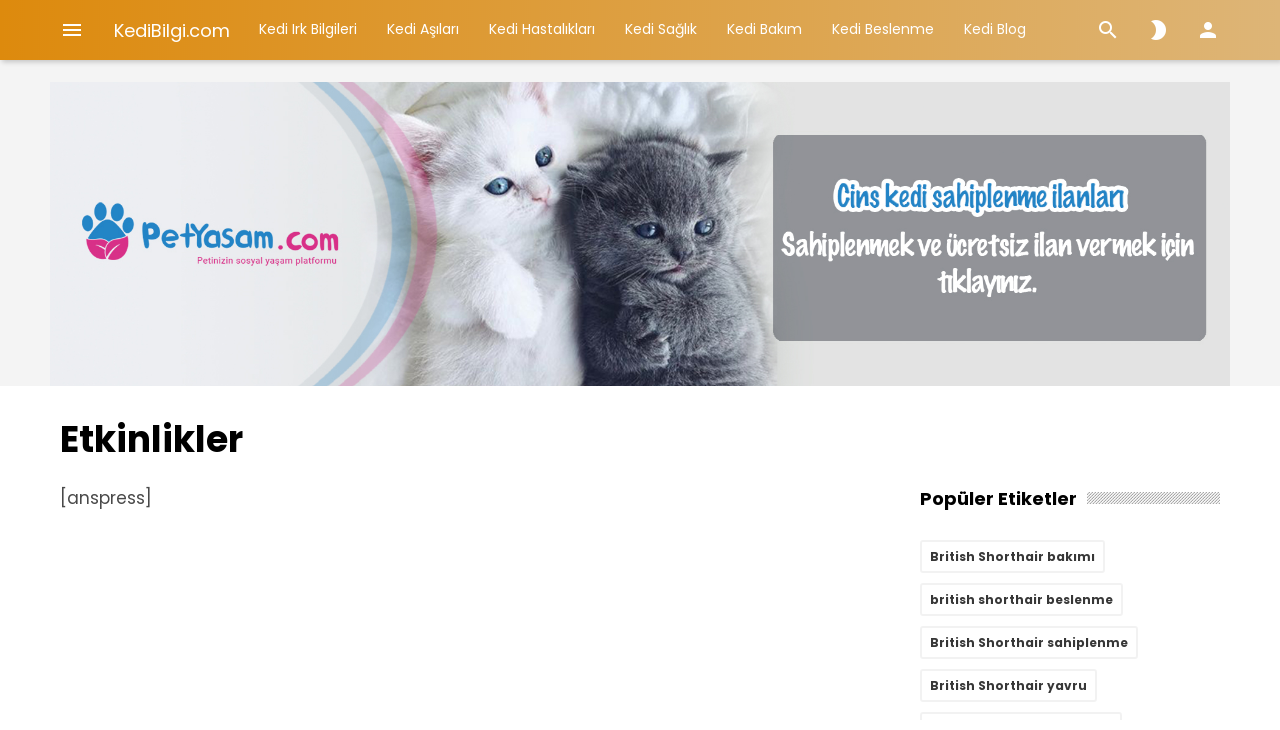

--- FILE ---
content_type: text/html; charset=UTF-8
request_url: https://kedibilgi.com/questions/activities/
body_size: 11740
content:
<!doctype html>
<html lang="tr" itemscope itemtype="http://schema.org/WebPage">
<head>
    <meta charset="UTF-8">
    <meta name="viewport" content="width=device-width, initial-scale=1">
    <link rel="profile" href="https://gmpg.org/xfn/11">

	<meta name='robots' content='index, follow, max-image-preview:large, max-snippet:-1, max-video-preview:-1' />

	<!-- This site is optimized with the Yoast SEO plugin v21.8.1 - https://yoast.com/wordpress/plugins/seo/ -->
	<title>Etkinlikler - KediBilgi.com</title>
	<link rel="canonical" href="https://kedibilgi.com/questions/activities/" />
	<meta property="og:locale" content="tr_TR" />
	<meta property="og:type" content="article" />
	<meta property="og:title" content="Etkinlikler - KediBilgi.com" />
	<meta property="og:description" content="[anspress]" />
	<meta property="og:url" content="https://kedibilgi.com/questions/activities/" />
	<meta property="og:site_name" content="KediBilgi.com" />
	<meta name="twitter:card" content="summary_large_image" />
	<script type="application/ld+json" class="yoast-schema-graph">{"@context":"https://schema.org","@graph":[{"@type":"WebPage","@id":"https://kedibilgi.com/questions/activities/","url":"https://kedibilgi.com/questions/activities/","name":"Etkinlikler - KediBilgi.com","isPartOf":{"@id":"https://kedibilgi.com/#website"},"datePublished":"2023-09-04T09:48:18+00:00","dateModified":"2023-09-04T09:48:18+00:00","breadcrumb":{"@id":"https://kedibilgi.com/questions/activities/#breadcrumb"},"inLanguage":"tr","potentialAction":[{"@type":"ReadAction","target":["https://kedibilgi.com/questions/activities/"]}]},{"@type":"BreadcrumbList","@id":"https://kedibilgi.com/questions/activities/#breadcrumb","itemListElement":[{"@type":"ListItem","position":1,"name":"Ana sayfa","item":"https://kedibilgi.com/"},{"@type":"ListItem","position":2,"name":"Sorular","item":"https://kedibilgi.com/questions/"},{"@type":"ListItem","position":3,"name":"Etkinlikler"}]},{"@type":"WebSite","@id":"https://kedibilgi.com/#website","url":"https://kedibilgi.com/","name":"KediBilgi.com","description":"Kediler Hakkında Her Şey!","potentialAction":[{"@type":"SearchAction","target":{"@type":"EntryPoint","urlTemplate":"https://kedibilgi.com/?s={search_term_string}"},"query-input":"required name=search_term_string"}],"inLanguage":"tr"}]}</script>
	<!-- / Yoast SEO plugin. -->


<link rel='dns-prefetch' href='//fonts.googleapis.com' />
<link rel="alternate" type="application/rss+xml" title="KediBilgi.com &raquo; beslemesi" href="https://kedibilgi.com/feed/" />
<link rel="alternate" type="application/rss+xml" title="KediBilgi.com &raquo; yorum beslemesi" href="https://kedibilgi.com/comments/feed/" />
<script type="text/javascript">
window._wpemojiSettings = {"baseUrl":"https:\/\/s.w.org\/images\/core\/emoji\/14.0.0\/72x72\/","ext":".png","svgUrl":"https:\/\/s.w.org\/images\/core\/emoji\/14.0.0\/svg\/","svgExt":".svg","source":{"concatemoji":"https:\/\/kedibilgi.com\/wp-includes\/js\/wp-emoji-release.min.js?ver=6.2.8"}};
/*! This file is auto-generated */
!function(e,a,t){var n,r,o,i=a.createElement("canvas"),p=i.getContext&&i.getContext("2d");function s(e,t){p.clearRect(0,0,i.width,i.height),p.fillText(e,0,0);e=i.toDataURL();return p.clearRect(0,0,i.width,i.height),p.fillText(t,0,0),e===i.toDataURL()}function c(e){var t=a.createElement("script");t.src=e,t.defer=t.type="text/javascript",a.getElementsByTagName("head")[0].appendChild(t)}for(o=Array("flag","emoji"),t.supports={everything:!0,everythingExceptFlag:!0},r=0;r<o.length;r++)t.supports[o[r]]=function(e){if(p&&p.fillText)switch(p.textBaseline="top",p.font="600 32px Arial",e){case"flag":return s("\ud83c\udff3\ufe0f\u200d\u26a7\ufe0f","\ud83c\udff3\ufe0f\u200b\u26a7\ufe0f")?!1:!s("\ud83c\uddfa\ud83c\uddf3","\ud83c\uddfa\u200b\ud83c\uddf3")&&!s("\ud83c\udff4\udb40\udc67\udb40\udc62\udb40\udc65\udb40\udc6e\udb40\udc67\udb40\udc7f","\ud83c\udff4\u200b\udb40\udc67\u200b\udb40\udc62\u200b\udb40\udc65\u200b\udb40\udc6e\u200b\udb40\udc67\u200b\udb40\udc7f");case"emoji":return!s("\ud83e\udef1\ud83c\udffb\u200d\ud83e\udef2\ud83c\udfff","\ud83e\udef1\ud83c\udffb\u200b\ud83e\udef2\ud83c\udfff")}return!1}(o[r]),t.supports.everything=t.supports.everything&&t.supports[o[r]],"flag"!==o[r]&&(t.supports.everythingExceptFlag=t.supports.everythingExceptFlag&&t.supports[o[r]]);t.supports.everythingExceptFlag=t.supports.everythingExceptFlag&&!t.supports.flag,t.DOMReady=!1,t.readyCallback=function(){t.DOMReady=!0},t.supports.everything||(n=function(){t.readyCallback()},a.addEventListener?(a.addEventListener("DOMContentLoaded",n,!1),e.addEventListener("load",n,!1)):(e.attachEvent("onload",n),a.attachEvent("onreadystatechange",function(){"complete"===a.readyState&&t.readyCallback()})),(e=t.source||{}).concatemoji?c(e.concatemoji):e.wpemoji&&e.twemoji&&(c(e.twemoji),c(e.wpemoji)))}(window,document,window._wpemojiSettings);
</script>
<style type="text/css">
img.wp-smiley,
img.emoji {
	display: inline !important;
	border: none !important;
	box-shadow: none !important;
	height: 1em !important;
	width: 1em !important;
	margin: 0 0.07em !important;
	vertical-align: -0.1em !important;
	background: none !important;
	padding: 0 !important;
}
</style>
	<link rel='stylesheet' id='wp-block-library-css' href='https://kedibilgi.com/wp-includes/css/dist/block-library/style.min.css?ver=6.2.8' type='text/css' media='all' />
<link rel='stylesheet' id='classic-theme-styles-css' href='https://kedibilgi.com/wp-includes/css/classic-themes.min.css?ver=6.2.8' type='text/css' media='all' />
<style id='global-styles-inline-css' type='text/css'>
body{--wp--preset--color--black: #000000;--wp--preset--color--cyan-bluish-gray: #abb8c3;--wp--preset--color--white: #ffffff;--wp--preset--color--pale-pink: #f78da7;--wp--preset--color--vivid-red: #cf2e2e;--wp--preset--color--luminous-vivid-orange: #ff6900;--wp--preset--color--luminous-vivid-amber: #fcb900;--wp--preset--color--light-green-cyan: #7bdcb5;--wp--preset--color--vivid-green-cyan: #00d084;--wp--preset--color--pale-cyan-blue: #8ed1fc;--wp--preset--color--vivid-cyan-blue: #0693e3;--wp--preset--color--vivid-purple: #9b51e0;--wp--preset--gradient--vivid-cyan-blue-to-vivid-purple: linear-gradient(135deg,rgba(6,147,227,1) 0%,rgb(155,81,224) 100%);--wp--preset--gradient--light-green-cyan-to-vivid-green-cyan: linear-gradient(135deg,rgb(122,220,180) 0%,rgb(0,208,130) 100%);--wp--preset--gradient--luminous-vivid-amber-to-luminous-vivid-orange: linear-gradient(135deg,rgba(252,185,0,1) 0%,rgba(255,105,0,1) 100%);--wp--preset--gradient--luminous-vivid-orange-to-vivid-red: linear-gradient(135deg,rgba(255,105,0,1) 0%,rgb(207,46,46) 100%);--wp--preset--gradient--very-light-gray-to-cyan-bluish-gray: linear-gradient(135deg,rgb(238,238,238) 0%,rgb(169,184,195) 100%);--wp--preset--gradient--cool-to-warm-spectrum: linear-gradient(135deg,rgb(74,234,220) 0%,rgb(151,120,209) 20%,rgb(207,42,186) 40%,rgb(238,44,130) 60%,rgb(251,105,98) 80%,rgb(254,248,76) 100%);--wp--preset--gradient--blush-light-purple: linear-gradient(135deg,rgb(255,206,236) 0%,rgb(152,150,240) 100%);--wp--preset--gradient--blush-bordeaux: linear-gradient(135deg,rgb(254,205,165) 0%,rgb(254,45,45) 50%,rgb(107,0,62) 100%);--wp--preset--gradient--luminous-dusk: linear-gradient(135deg,rgb(255,203,112) 0%,rgb(199,81,192) 50%,rgb(65,88,208) 100%);--wp--preset--gradient--pale-ocean: linear-gradient(135deg,rgb(255,245,203) 0%,rgb(182,227,212) 50%,rgb(51,167,181) 100%);--wp--preset--gradient--electric-grass: linear-gradient(135deg,rgb(202,248,128) 0%,rgb(113,206,126) 100%);--wp--preset--gradient--midnight: linear-gradient(135deg,rgb(2,3,129) 0%,rgb(40,116,252) 100%);--wp--preset--duotone--dark-grayscale: url('#wp-duotone-dark-grayscale');--wp--preset--duotone--grayscale: url('#wp-duotone-grayscale');--wp--preset--duotone--purple-yellow: url('#wp-duotone-purple-yellow');--wp--preset--duotone--blue-red: url('#wp-duotone-blue-red');--wp--preset--duotone--midnight: url('#wp-duotone-midnight');--wp--preset--duotone--magenta-yellow: url('#wp-duotone-magenta-yellow');--wp--preset--duotone--purple-green: url('#wp-duotone-purple-green');--wp--preset--duotone--blue-orange: url('#wp-duotone-blue-orange');--wp--preset--font-size--small: 13px;--wp--preset--font-size--medium: 20px;--wp--preset--font-size--large: 36px;--wp--preset--font-size--x-large: 42px;--wp--preset--spacing--20: 0.44rem;--wp--preset--spacing--30: 0.67rem;--wp--preset--spacing--40: 1rem;--wp--preset--spacing--50: 1.5rem;--wp--preset--spacing--60: 2.25rem;--wp--preset--spacing--70: 3.38rem;--wp--preset--spacing--80: 5.06rem;--wp--preset--shadow--natural: 6px 6px 9px rgba(0, 0, 0, 0.2);--wp--preset--shadow--deep: 12px 12px 50px rgba(0, 0, 0, 0.4);--wp--preset--shadow--sharp: 6px 6px 0px rgba(0, 0, 0, 0.2);--wp--preset--shadow--outlined: 6px 6px 0px -3px rgba(255, 255, 255, 1), 6px 6px rgba(0, 0, 0, 1);--wp--preset--shadow--crisp: 6px 6px 0px rgba(0, 0, 0, 1);}:where(.is-layout-flex){gap: 0.5em;}body .is-layout-flow > .alignleft{float: left;margin-inline-start: 0;margin-inline-end: 2em;}body .is-layout-flow > .alignright{float: right;margin-inline-start: 2em;margin-inline-end: 0;}body .is-layout-flow > .aligncenter{margin-left: auto !important;margin-right: auto !important;}body .is-layout-constrained > .alignleft{float: left;margin-inline-start: 0;margin-inline-end: 2em;}body .is-layout-constrained > .alignright{float: right;margin-inline-start: 2em;margin-inline-end: 0;}body .is-layout-constrained > .aligncenter{margin-left: auto !important;margin-right: auto !important;}body .is-layout-constrained > :where(:not(.alignleft):not(.alignright):not(.alignfull)){max-width: var(--wp--style--global--content-size);margin-left: auto !important;margin-right: auto !important;}body .is-layout-constrained > .alignwide{max-width: var(--wp--style--global--wide-size);}body .is-layout-flex{display: flex;}body .is-layout-flex{flex-wrap: wrap;align-items: center;}body .is-layout-flex > *{margin: 0;}:where(.wp-block-columns.is-layout-flex){gap: 2em;}.has-black-color{color: var(--wp--preset--color--black) !important;}.has-cyan-bluish-gray-color{color: var(--wp--preset--color--cyan-bluish-gray) !important;}.has-white-color{color: var(--wp--preset--color--white) !important;}.has-pale-pink-color{color: var(--wp--preset--color--pale-pink) !important;}.has-vivid-red-color{color: var(--wp--preset--color--vivid-red) !important;}.has-luminous-vivid-orange-color{color: var(--wp--preset--color--luminous-vivid-orange) !important;}.has-luminous-vivid-amber-color{color: var(--wp--preset--color--luminous-vivid-amber) !important;}.has-light-green-cyan-color{color: var(--wp--preset--color--light-green-cyan) !important;}.has-vivid-green-cyan-color{color: var(--wp--preset--color--vivid-green-cyan) !important;}.has-pale-cyan-blue-color{color: var(--wp--preset--color--pale-cyan-blue) !important;}.has-vivid-cyan-blue-color{color: var(--wp--preset--color--vivid-cyan-blue) !important;}.has-vivid-purple-color{color: var(--wp--preset--color--vivid-purple) !important;}.has-black-background-color{background-color: var(--wp--preset--color--black) !important;}.has-cyan-bluish-gray-background-color{background-color: var(--wp--preset--color--cyan-bluish-gray) !important;}.has-white-background-color{background-color: var(--wp--preset--color--white) !important;}.has-pale-pink-background-color{background-color: var(--wp--preset--color--pale-pink) !important;}.has-vivid-red-background-color{background-color: var(--wp--preset--color--vivid-red) !important;}.has-luminous-vivid-orange-background-color{background-color: var(--wp--preset--color--luminous-vivid-orange) !important;}.has-luminous-vivid-amber-background-color{background-color: var(--wp--preset--color--luminous-vivid-amber) !important;}.has-light-green-cyan-background-color{background-color: var(--wp--preset--color--light-green-cyan) !important;}.has-vivid-green-cyan-background-color{background-color: var(--wp--preset--color--vivid-green-cyan) !important;}.has-pale-cyan-blue-background-color{background-color: var(--wp--preset--color--pale-cyan-blue) !important;}.has-vivid-cyan-blue-background-color{background-color: var(--wp--preset--color--vivid-cyan-blue) !important;}.has-vivid-purple-background-color{background-color: var(--wp--preset--color--vivid-purple) !important;}.has-black-border-color{border-color: var(--wp--preset--color--black) !important;}.has-cyan-bluish-gray-border-color{border-color: var(--wp--preset--color--cyan-bluish-gray) !important;}.has-white-border-color{border-color: var(--wp--preset--color--white) !important;}.has-pale-pink-border-color{border-color: var(--wp--preset--color--pale-pink) !important;}.has-vivid-red-border-color{border-color: var(--wp--preset--color--vivid-red) !important;}.has-luminous-vivid-orange-border-color{border-color: var(--wp--preset--color--luminous-vivid-orange) !important;}.has-luminous-vivid-amber-border-color{border-color: var(--wp--preset--color--luminous-vivid-amber) !important;}.has-light-green-cyan-border-color{border-color: var(--wp--preset--color--light-green-cyan) !important;}.has-vivid-green-cyan-border-color{border-color: var(--wp--preset--color--vivid-green-cyan) !important;}.has-pale-cyan-blue-border-color{border-color: var(--wp--preset--color--pale-cyan-blue) !important;}.has-vivid-cyan-blue-border-color{border-color: var(--wp--preset--color--vivid-cyan-blue) !important;}.has-vivid-purple-border-color{border-color: var(--wp--preset--color--vivid-purple) !important;}.has-vivid-cyan-blue-to-vivid-purple-gradient-background{background: var(--wp--preset--gradient--vivid-cyan-blue-to-vivid-purple) !important;}.has-light-green-cyan-to-vivid-green-cyan-gradient-background{background: var(--wp--preset--gradient--light-green-cyan-to-vivid-green-cyan) !important;}.has-luminous-vivid-amber-to-luminous-vivid-orange-gradient-background{background: var(--wp--preset--gradient--luminous-vivid-amber-to-luminous-vivid-orange) !important;}.has-luminous-vivid-orange-to-vivid-red-gradient-background{background: var(--wp--preset--gradient--luminous-vivid-orange-to-vivid-red) !important;}.has-very-light-gray-to-cyan-bluish-gray-gradient-background{background: var(--wp--preset--gradient--very-light-gray-to-cyan-bluish-gray) !important;}.has-cool-to-warm-spectrum-gradient-background{background: var(--wp--preset--gradient--cool-to-warm-spectrum) !important;}.has-blush-light-purple-gradient-background{background: var(--wp--preset--gradient--blush-light-purple) !important;}.has-blush-bordeaux-gradient-background{background: var(--wp--preset--gradient--blush-bordeaux) !important;}.has-luminous-dusk-gradient-background{background: var(--wp--preset--gradient--luminous-dusk) !important;}.has-pale-ocean-gradient-background{background: var(--wp--preset--gradient--pale-ocean) !important;}.has-electric-grass-gradient-background{background: var(--wp--preset--gradient--electric-grass) !important;}.has-midnight-gradient-background{background: var(--wp--preset--gradient--midnight) !important;}.has-small-font-size{font-size: var(--wp--preset--font-size--small) !important;}.has-medium-font-size{font-size: var(--wp--preset--font-size--medium) !important;}.has-large-font-size{font-size: var(--wp--preset--font-size--large) !important;}.has-x-large-font-size{font-size: var(--wp--preset--font-size--x-large) !important;}
.wp-block-navigation a:where(:not(.wp-element-button)){color: inherit;}
:where(.wp-block-columns.is-layout-flex){gap: 2em;}
.wp-block-pullquote{font-size: 1.5em;line-height: 1.6;}
</style>
<link rel='stylesheet' id='contact-form-7-css' href='https://kedibilgi.com/wp-content/plugins/contact-form-7/includes/css/styles.css?ver=5.8.7' type='text/css' media='all' />
<link rel='stylesheet' id='wdv-mailchimp-ajax-css' href='https://kedibilgi.com/wp-content/plugins/wdv-mailchimp-ajax/public/css/wdv-mailchimp-ajax-public.css?ver=2.1.0' type='text/css' media='all' />
<link rel='stylesheet' id='wp-story-main-css' href='https://kedibilgi.com/wp-content/plugins/wp-story/dist/wp-story.css?ver=2.1.2' type='text/css' media='all' />
<link rel='stylesheet' id='ideabox-style-css' href='https://kedibilgi.com/wp-content/themes/ideabox/style.css?ver=6.2.8' type='text/css' media='all' />
<link rel='stylesheet' id='ideabox-child-style-css' href='https://kedibilgi.com/wp-content/themes/ideabox-child/style.css?ver=2.2.0' type='text/css' media='all' />
<link rel='stylesheet' id='prism-js-css' href='https://kedibilgi.com/wp-content/themes/ideabox/assets/css/prism.min.css?ver=2.2.0' type='text/css' media='all' />
<link rel='stylesheet' id='tooltip-css' href='https://kedibilgi.com/wp-content/themes/ideabox/assets/css/tooltip.css?ver=2.2.0' type='text/css' media='all' />
<link rel='stylesheet' id='microtip-css' href='https://kedibilgi.com/wp-content/themes/ideabox/assets/css/microtip.min.css?ver=2.2.0' type='text/css' media='all' />
<link rel='stylesheet' id='owl-carousel-css' href='https://kedibilgi.com/wp-content/themes/ideabox/assets/css/owl.carousel.min.css?ver=2.2.0' type='text/css' media='all' />
<link rel='stylesheet' id='scrollbar-css' href='https://kedibilgi.com/wp-content/themes/ideabox/assets/css/scrollbar.min.css?ver=2.2.0' type='text/css' media='all' />
<link rel='stylesheet' id='fontawesome-5-css' href='https://kedibilgi.com/wp-content/themes/ideabox/assets/css/fontawesome.min.css?ver=2.2.0' type='text/css' media='all' />
<link rel='stylesheet' id='fontawesome-5-brands-css' href='https://kedibilgi.com/wp-content/themes/ideabox/assets/css/brands.min.css?ver=2.2.0' type='text/css' media='all' />
<link rel='stylesheet' id='ideabox-main-css' href='https://kedibilgi.com/wp-content/themes/ideabox/assets/css/main.css?ver=2.2.0' type='text/css' media='all' />
<style id='ideabox-main-inline-css' type='text/css'>
 .main-content{line-height:1.8}.ib-author-bio .bio-social-links svg path{fill:#dd8500}.go-top, .stories.carousel::-webkit-scrollbar-thumb, .main-highlight .post-format-icon, .header, .error-code{background:#dd8a0d;background:-webkit-linear-gradient(to right, #dd8a0d,#ddb577);background:linear-gradient(to right, #dd8a0d,#ddb577)}.ajax-results .results article .wrapper:hover, .author-item .author-info a:hover h4, .author-box .author-name a:hover, .ideabox-mega-menu article:hover .title-link, .ideabox-newsletter button, .post-edit-link, .woocommerce-active div.product p.price, .woocommerce-active div.product span.price, .woocommerce-active #respond input#submit.alt, .woocommerce-active a.button.alt, .woocommerce-active button.button.alt.disabled, .woocommerce-active button.button.alt, .woocommerce-active input.button.alt, .woocommerce-active div.product .woocommerce-tabs ul.tabs li a, .ib-mini-cart .total .amount, .woocommerce-active button.button, .woocommerce-active a.button, .woocommerce-active button.button.alt, .woocommerce-active #respond input#submit, .widget-carousel .owl-nav button:hover i, .ib-author-bio .bio-social-links li a, .hidden-comments a, .single-meta-stats a:hover, .feed-comments a:hover, .feed-comments a:hover i, .comment-stat:hover i, .timeline-post-content ul li a:hover, .tags-links a:hover, .sidebar-menu > li.current-menu-item a > i, .sidebar-menu > li.active > a > i, .sidebar-menu .sub-menu li.current-menu-item > a, .timeline-right a:hover, .widget.widget_tag_cloud .tagcloud a:hover, .widget.widget_product_tag_cloud .tagcloud a:hover, .sidebar-buttons.active, .w-video-icon, .w-carousel-post a:hover, .w-post-list > li > a:hover .w-post-title, .comment-item a.author-name:hover, blockquote::before, .article-emoticons li span.voted, .favorite-button, .breadcrumb ul li a:hover, .article-meta-info .author-name:hover, .author-item:hover .author-name, .extra-post-box:hover a, .post-list-item .read-more:hover, .timeline-post-info .author:hover{color:#dd8500}.ideabox-mega-menu article .cat-list a, .ideabox-newsletter button:hover, .woocommerce-active #respond input#submit.alt:hover, .woocommerce-active a.button.alt:hover, .woocommerce-active button.button.alt.disabled:hover, .woocommerce-active button.button.alt:hover, .woocommerce-active input.button.alt:hover, .woocommerce-active div.product .woocommerce-tabs ul.tabs li a:hover, .woocommerce-active div.product .woocommerce-tabs ul.tabs li.active a, .ib-spinner-group .btn-spinner:hover, .woocommerce-active #respond input#submit:hover, .select2-container--default li.select2-results__option--highlighted[aria-selected], .select2-container--default li.select2-results__option--highlighted[data-selected], .cart-button-count, .woocommerce-active button.button:hover, .woocommerce-active a.button:hover, .woocommerce-active button.button.alt:hover, .button:hover, .ib-author-bio .bio-social-links li a:hover, .hidden-comments a:hover, .tags-links a:hover:before, .post-edit-link:hover, #bbpress-forums li.bbp-header, .post-box .post-categories a, .highlight-carousel .owl-dots .owl-dot.active span, .timeline-category, input[type="submit"], .post-password-form input[type="submit"], .search-form .search-submit, .woocommerce-product-search button[type="submit"], .woocommerce-active .widget_price_filter .ui-slider .ui-slider-handle, .woocommerce-active .widget_price_filter .ui-slider .ui-slider-range, .comment-form-cookies-consent input[type="checkbox"]:checked + label:before, .md-checkbox input[type="checkbox"]:checked + label:before, .frm-button, .w-carousel-post .owl-dots .owl-dot.active, .page-numbers.current, .woocommerce-pagination ul.page-numbers .page-numbers.current, .post-page-numbers.current{background-color:#dd8500}.ideabox-newsletter button, .woocommerce-active div.product .woocommerce-tabs ul.tabs li a, .ib-spinner-group .btn-spinner:hover, .woocommerce-active button.button.alt, .woocommerce-active button.button.alt.disabled, .woocommerce-active button.button, .woocommerce-active a.button, .woocommerce-active #respond input#submit, .button:hover, .ib-author-bio .bio-social-links li a:hover, .ib-author-bio .bio-social-links li a, .hidden-comments a, .timeline-post-content ul li a:hover, .tags-links a:hover, .ib-spinner .spinner, .post-edit-link, textarea:active, textarea:focus, textarea:hover, input:active, input:focus, input:hover, .widget.widget_tag_cloud .tagcloud a:hover, .widget.widget_product_tag_cloud .tagcloud a:hover, .add-to-favorite{border-color:#dd8500}div.wpcf7 .ajax-loader{border:2px solid#dd8500}blockquote{border-left-color:#dd8500 !important}a{color:#e07816}a:hover{color:#548dbf}.ib-footer{background-color:#000000}.footer-top::after{background-image:url()}.footer-bottom{background-color:#161619}
</style>
<link rel='stylesheet' id='ideabox-responsive-css' href='https://kedibilgi.com/wp-content/themes/ideabox/assets/css/responsive.css?ver=2.2.0' type='text/css' media='all' />
<link crossorigin="anonymous" rel='stylesheet' id='csf-google-web-fonts-css' href='//fonts.googleapis.com/css?family=Poppins:400,700&#038;display=swap&#038;subset=latin-ext' type='text/css' media='all' />
<script type='text/javascript' src='https://kedibilgi.com/wp-includes/js/jquery/jquery.min.js?ver=3.6.4' id='jquery-core-js'></script>
<script type='text/javascript' src='https://kedibilgi.com/wp-includes/js/jquery/jquery-migrate.min.js?ver=3.4.0' id='jquery-migrate-js'></script>
<script type='text/javascript' id='ideabox-core-js-extra'>
/* <![CDATA[ */
var ideabox_core_object = {"ajax_url":"https:\/\/kedibilgi.com\/wp-admin\/admin-ajax.php","nonce":"b21653b593","spinner":"<div class=\"ib-spinner active\"><div class=\"spinner\"><div class=\"circle left\"><\/div><div class=\"circle right\"><\/div><\/div><\/div>"};
/* ]]> */
</script>
<script type='text/javascript' src='https://kedibilgi.com/wp-content/plugins/ideabox-core/assets/js/ideabox-core.js?ver=2.2.0' id='ideabox-core-js'></script>
<script type='text/javascript' id='wdv-mailchimp-ajax-js-extra'>
/* <![CDATA[ */
var wdvmailchimpmyajax = {"url":"https:\/\/kedibilgi.com\/wp-admin\/admin-ajax.php"};
/* ]]> */
</script>
<script type='text/javascript' src='https://kedibilgi.com/wp-content/plugins/wdv-mailchimp-ajax/public/js/wdv-mailchimp-ajax-public.js?ver=2.1.0' id='wdv-mailchimp-ajax-js'></script>
<script type='text/javascript' src='https://kedibilgi.com/wp-content/plugins/wp-story/public/js/jquery.nicescroll.min.js?ver=2.1.2' id='jquery-nicescroll-js'></script>
<script type='text/javascript' id='wp-story-js-extra'>
/* <![CDATA[ */
var wpStoryObject = {"homeUrl":"https:\/\/kedibilgi.com\/","lang":{"unmute":"Susturmak i\u00e7in dokunun","keyboardTip":"Sonraki i\u00e7in bo\u015fluk tu\u015funa bas\u0131n","visitLink":"Linke git","time":{"ago":"\u00f6nce","hour":"hour ago","hours":"hours ago","minute":"minute ago","minutes":"minutes ago","fromnow":"\u015fuandan itibaren","seconds":"seconds ago","yesterday":"d\u00fcn","tomorrow":"yar\u0131n","days":"days ago"}}};
/* ]]> */
</script>
<script type='text/javascript' src='https://kedibilgi.com/wp-content/plugins/wp-story/dist/wp-story.js?ver=2.1.2' id='wp-story-js'></script>
<link rel="https://api.w.org/" href="https://kedibilgi.com/wp-json/" /><link rel="alternate" type="application/json" href="https://kedibilgi.com/wp-json/wp/v2/pages/4788" /><link rel="EditURI" type="application/rsd+xml" title="RSD" href="https://kedibilgi.com/xmlrpc.php?rsd" />
<link rel="wlwmanifest" type="application/wlwmanifest+xml" href="https://kedibilgi.com/wp-includes/wlwmanifest.xml" />
<meta name="generator" content="WordPress 6.2.8" />
<link rel='shortlink' href='https://kedibilgi.com/?p=4788' />
<link rel="alternate" type="application/json+oembed" href="https://kedibilgi.com/wp-json/oembed/1.0/embed?url=https%3A%2F%2Fkedibilgi.com%2Fquestions%2Factivities%2F" />
<link rel="alternate" type="text/xml+oembed" href="https://kedibilgi.com/wp-json/oembed/1.0/embed?url=https%3A%2F%2Fkedibilgi.com%2Fquestions%2Factivities%2F&#038;format=xml" />
<meta name="google-site-verification" content="k5I-0HLzfKV7kpquewxbBqi63zu8Ui2GsxVqpmiVeXc" />
<!-- Global site tag (gtag.js) - Google Analytics -->
<script async src="https://www.googletagmanager.com/gtag/js?id=G-DLEM3WZ57Y"></script>
<script>
  window.dataLayer = window.dataLayer || [];
  function gtag(){dataLayer.push(arguments);}
  gtag('js', new Date());

  gtag('config', 'G-DLEM3WZ57Y');
</script><meta name="theme-color" content="#647dee"><style type="text/css">.broken_link, a.broken_link {
	text-decoration: line-through;
}</style><link rel="amphtml" href="https://kedibilgi.com/questions/activities/?amp"><style type="text/css">body{font-family:"Poppins";font-weight:normal;font-size:15px;}.header-navigation li a,.header-navigation li button,.sidebar-menu li a{font-family:"Poppins";font-weight:normal;font-size:14px;}.entry-content{font-family:"Poppins";color:#494949;font-weight:normal;font-size:17px;}.entry-content h1,.entry-content h2,.entry-content h3,.entry-content h4,.entry-content h5,.entry-content h6{font-family:"Poppins";color:#222222;font-weight:700;}</style><link rel="icon" href="https://kedibilgi.com/wp-content/uploads/2020/12/cropped-ffa-32x32.png" sizes="32x32" />
<link rel="icon" href="https://kedibilgi.com/wp-content/uploads/2020/12/cropped-ffa-192x192.png" sizes="192x192" />
<link rel="apple-touch-icon" href="https://kedibilgi.com/wp-content/uploads/2020/12/cropped-ffa-180x180.png" />
<meta name="msapplication-TileImage" content="https://kedibilgi.com/wp-content/uploads/2020/12/cropped-ffa-270x270.png" />
</head>

<body class="page-template-default page page-id-4788 page-child parent-pageid-4783 sidebar-right with-sidebar sticky-header sticky-wrapper single-width-adbox50 centered-header hidden-mobile-sidebar">
<svg xmlns="http://www.w3.org/2000/svg" viewBox="0 0 0 0" width="0" height="0" focusable="false" role="none" style="visibility: hidden; position: absolute; left: -9999px; overflow: hidden;" ><defs><filter id="wp-duotone-dark-grayscale"><feColorMatrix color-interpolation-filters="sRGB" type="matrix" values=" .299 .587 .114 0 0 .299 .587 .114 0 0 .299 .587 .114 0 0 .299 .587 .114 0 0 " /><feComponentTransfer color-interpolation-filters="sRGB" ><feFuncR type="table" tableValues="0 0.49803921568627" /><feFuncG type="table" tableValues="0 0.49803921568627" /><feFuncB type="table" tableValues="0 0.49803921568627" /><feFuncA type="table" tableValues="1 1" /></feComponentTransfer><feComposite in2="SourceGraphic" operator="in" /></filter></defs></svg><svg xmlns="http://www.w3.org/2000/svg" viewBox="0 0 0 0" width="0" height="0" focusable="false" role="none" style="visibility: hidden; position: absolute; left: -9999px; overflow: hidden;" ><defs><filter id="wp-duotone-grayscale"><feColorMatrix color-interpolation-filters="sRGB" type="matrix" values=" .299 .587 .114 0 0 .299 .587 .114 0 0 .299 .587 .114 0 0 .299 .587 .114 0 0 " /><feComponentTransfer color-interpolation-filters="sRGB" ><feFuncR type="table" tableValues="0 1" /><feFuncG type="table" tableValues="0 1" /><feFuncB type="table" tableValues="0 1" /><feFuncA type="table" tableValues="1 1" /></feComponentTransfer><feComposite in2="SourceGraphic" operator="in" /></filter></defs></svg><svg xmlns="http://www.w3.org/2000/svg" viewBox="0 0 0 0" width="0" height="0" focusable="false" role="none" style="visibility: hidden; position: absolute; left: -9999px; overflow: hidden;" ><defs><filter id="wp-duotone-purple-yellow"><feColorMatrix color-interpolation-filters="sRGB" type="matrix" values=" .299 .587 .114 0 0 .299 .587 .114 0 0 .299 .587 .114 0 0 .299 .587 .114 0 0 " /><feComponentTransfer color-interpolation-filters="sRGB" ><feFuncR type="table" tableValues="0.54901960784314 0.98823529411765" /><feFuncG type="table" tableValues="0 1" /><feFuncB type="table" tableValues="0.71764705882353 0.25490196078431" /><feFuncA type="table" tableValues="1 1" /></feComponentTransfer><feComposite in2="SourceGraphic" operator="in" /></filter></defs></svg><svg xmlns="http://www.w3.org/2000/svg" viewBox="0 0 0 0" width="0" height="0" focusable="false" role="none" style="visibility: hidden; position: absolute; left: -9999px; overflow: hidden;" ><defs><filter id="wp-duotone-blue-red"><feColorMatrix color-interpolation-filters="sRGB" type="matrix" values=" .299 .587 .114 0 0 .299 .587 .114 0 0 .299 .587 .114 0 0 .299 .587 .114 0 0 " /><feComponentTransfer color-interpolation-filters="sRGB" ><feFuncR type="table" tableValues="0 1" /><feFuncG type="table" tableValues="0 0.27843137254902" /><feFuncB type="table" tableValues="0.5921568627451 0.27843137254902" /><feFuncA type="table" tableValues="1 1" /></feComponentTransfer><feComposite in2="SourceGraphic" operator="in" /></filter></defs></svg><svg xmlns="http://www.w3.org/2000/svg" viewBox="0 0 0 0" width="0" height="0" focusable="false" role="none" style="visibility: hidden; position: absolute; left: -9999px; overflow: hidden;" ><defs><filter id="wp-duotone-midnight"><feColorMatrix color-interpolation-filters="sRGB" type="matrix" values=" .299 .587 .114 0 0 .299 .587 .114 0 0 .299 .587 .114 0 0 .299 .587 .114 0 0 " /><feComponentTransfer color-interpolation-filters="sRGB" ><feFuncR type="table" tableValues="0 0" /><feFuncG type="table" tableValues="0 0.64705882352941" /><feFuncB type="table" tableValues="0 1" /><feFuncA type="table" tableValues="1 1" /></feComponentTransfer><feComposite in2="SourceGraphic" operator="in" /></filter></defs></svg><svg xmlns="http://www.w3.org/2000/svg" viewBox="0 0 0 0" width="0" height="0" focusable="false" role="none" style="visibility: hidden; position: absolute; left: -9999px; overflow: hidden;" ><defs><filter id="wp-duotone-magenta-yellow"><feColorMatrix color-interpolation-filters="sRGB" type="matrix" values=" .299 .587 .114 0 0 .299 .587 .114 0 0 .299 .587 .114 0 0 .299 .587 .114 0 0 " /><feComponentTransfer color-interpolation-filters="sRGB" ><feFuncR type="table" tableValues="0.78039215686275 1" /><feFuncG type="table" tableValues="0 0.94901960784314" /><feFuncB type="table" tableValues="0.35294117647059 0.47058823529412" /><feFuncA type="table" tableValues="1 1" /></feComponentTransfer><feComposite in2="SourceGraphic" operator="in" /></filter></defs></svg><svg xmlns="http://www.w3.org/2000/svg" viewBox="0 0 0 0" width="0" height="0" focusable="false" role="none" style="visibility: hidden; position: absolute; left: -9999px; overflow: hidden;" ><defs><filter id="wp-duotone-purple-green"><feColorMatrix color-interpolation-filters="sRGB" type="matrix" values=" .299 .587 .114 0 0 .299 .587 .114 0 0 .299 .587 .114 0 0 .299 .587 .114 0 0 " /><feComponentTransfer color-interpolation-filters="sRGB" ><feFuncR type="table" tableValues="0.65098039215686 0.40392156862745" /><feFuncG type="table" tableValues="0 1" /><feFuncB type="table" tableValues="0.44705882352941 0.4" /><feFuncA type="table" tableValues="1 1" /></feComponentTransfer><feComposite in2="SourceGraphic" operator="in" /></filter></defs></svg><svg xmlns="http://www.w3.org/2000/svg" viewBox="0 0 0 0" width="0" height="0" focusable="false" role="none" style="visibility: hidden; position: absolute; left: -9999px; overflow: hidden;" ><defs><filter id="wp-duotone-blue-orange"><feColorMatrix color-interpolation-filters="sRGB" type="matrix" values=" .299 .587 .114 0 0 .299 .587 .114 0 0 .299 .587 .114 0 0 .299 .587 .114 0 0 " /><feComponentTransfer color-interpolation-filters="sRGB" ><feFuncR type="table" tableValues="0.098039215686275 1" /><feFuncG type="table" tableValues="0 0.66274509803922" /><feFuncB type="table" tableValues="0.84705882352941 0.41960784313725" /><feFuncA type="table" tableValues="1 1" /></feComponentTransfer><feComposite in2="SourceGraphic" operator="in" /></filter></defs></svg><div id="page" class="site">
    <header class="header">
        <div class="header-inner">
            <div class="header-wrapper">
				<button type="button" class="toggle-sidebar ib-flex ib-align-center">
	<i class="material-icons material-button">&#xe5d2;</i>
</button><div class="logo-box">
	<p class="site-title"><a href="https://kedibilgi.com/" rel="home">KediBilgi.com</a></p></div><div class="header-menu"><ul id="menu-footer-menu" class="header-navigation"><li id="menu-item-2258" class="menu-item menu-item-type-taxonomy menu-item-object-category menu-item-2258"><a href="https://kedibilgi.com/kategori/kedi-irk-bilgileri/" class="material-button">Kedi Irk Bilgileri</a></li>
<li id="menu-item-360" class="menu-item menu-item-type-taxonomy menu-item-object-category menu-item-360"><a href="https://kedibilgi.com/kategori/kedi-asilari/" class="material-button">Kedi Aşıları</a></li>
<li id="menu-item-362" class="menu-item menu-item-type-taxonomy menu-item-object-category menu-item-362"><a href="https://kedibilgi.com/kategori/kedi-hastaliklari/" class="material-button">Kedi Hastalıkları</a></li>
<li id="menu-item-363" class="menu-item menu-item-type-taxonomy menu-item-object-category menu-item-363"><a href="https://kedibilgi.com/kategori/kedi-saglik/" class="material-button">Kedi Sağlık</a></li>
<li id="menu-item-358" class="menu-item menu-item-type-taxonomy menu-item-object-category menu-item-358"><a href="https://kedibilgi.com/kategori/kedi-bakim/" class="material-button">Kedi Bakım</a></li>
<li id="menu-item-359" class="menu-item menu-item-type-taxonomy menu-item-object-category menu-item-359"><a href="https://kedibilgi.com/kategori/kedi-beslenme/" class="material-button">Kedi Beslenme</a></li>
<li id="menu-item-361" class="menu-item menu-item-type-taxonomy menu-item-object-category menu-item-361"><a href="https://kedibilgi.com/kategori/kedi-blog/" class="material-button">Kedi Blog</a></li>
</ul></div>
				                    <div class="header-right with-seperator">
                        <ul class="header-navigation">
							<li class="header-search-wrapper">
    <button type="button" class="header-button search-toggle">
        <i class="material-icons">&#xE8B6;</i>
    </button>
</li>
<li class="header-dark-mode-wrapper">
	<button type="button" class="header-button dark-mode-switcher">
		<i class="material-icons material-button">&#xe3a7;</i>
	</button>
</li>
    <li class="account-dd">
        <button type="button" class="header-button submenu-toggle account-avatar">
            <span class="inner-avatar"><i class="material-icons material-button"">&#xE7FD;</i></span>
        </button>
        <div class="sub-menu">
            <ul>
	                            <li>
                    <button class="link-button" type="button" data-modal="loginModal">
                        <span>Giriş Yap</span>
                    </button>
                </li>
								            </ul>
        </div>
    </li>
                        </ul>
                    </div>
				
				<div class="search-bar">
	<form class="ib-search-form" action="https://kedibilgi.com/">
		<div class="search-input-wrapper">
			<input type="search" name="s" placeholder="Bir şeyler arayın..." class="ib-search-input" value="">
			<button type="submit" class="ib-search-submit">
				<i class="material-icons">&#xE5C8;</i>
			</button>
					</div>
		<button type="button" class="search-close search-toggle">
			<i class="material-icons">&#xe5cd;</i>
		</button>
	</form>
</div>            </div>
        </div>
    </header>

	<div class="sidebar">
    <div class="sidebar-wrapper ib-scroll">
        <div class="sidebar-logo">
            <a href="https://kedibilgi.com/" rel="home">
				KediBilgi.com            </a>
            <button type="button" class="sidebar-toggle-button">
                <i class="material-icons">&#xe5cd;</i>
            </button>
			                <div class="sidebar-actions">
					                        <button type="button" class="dark-mode-switcher">
                            <i class="material-icons">&#xe3a7;</i>
                            <span class="title">Karanlık Mod</span>
                        </button>
										                        <button type="button" class="search-toggle">
                            <i class="material-icons">&#xE8B6;</i>
                            <span class="title">Arama</span>
                        </button>
					                </div>
			        </div>

		<ul id="menu-footer-menu-1" class="sidebar-menu"><li class="menu-item menu-item-type-taxonomy menu-item-object-category menu-item-2258"><a href="https://kedibilgi.com/kategori/kedi-irk-bilgileri/" class="material-button">Kedi Irk Bilgileri</a></li>
<li class="menu-item menu-item-type-taxonomy menu-item-object-category menu-item-360"><a href="https://kedibilgi.com/kategori/kedi-asilari/" class="material-button">Kedi Aşıları</a></li>
<li class="menu-item menu-item-type-taxonomy menu-item-object-category menu-item-362"><a href="https://kedibilgi.com/kategori/kedi-hastaliklari/" class="material-button">Kedi Hastalıkları</a></li>
<li class="menu-item menu-item-type-taxonomy menu-item-object-category menu-item-363"><a href="https://kedibilgi.com/kategori/kedi-saglik/" class="material-button">Kedi Sağlık</a></li>
<li class="menu-item menu-item-type-taxonomy menu-item-object-category menu-item-358"><a href="https://kedibilgi.com/kategori/kedi-bakim/" class="material-button">Kedi Bakım</a></li>
<li class="menu-item menu-item-type-taxonomy menu-item-object-category menu-item-359"><a href="https://kedibilgi.com/kategori/kedi-beslenme/" class="material-button">Kedi Beslenme</a></li>
<li class="menu-item menu-item-type-taxonomy menu-item-object-category menu-item-361"><a href="https://kedibilgi.com/kategori/kedi-blog/" class="material-button">Kedi Blog</a></li>
</ul>    </div>
</div>
    <div id="content" class="site-content">

		        <div class="extra-posts no-pad">
            <div class="extra-post-wrapper no-pad">
				<p> <a href="https://petyasam.com" target="_blank"><img src="https://kedibilgi.com/wp-content/uploads/2021/05/yavrukedisahiplenme.jpg"  ></a></p>
            </div>
        </div>
	<div id="primary" class="content-area">
		<main id="main" class="site-main main-container">
            			<section class="sub-highlight"></section>
			<section class="main-content extra-pages sidebar-right">
				<div class="page-content-wrapper">
					<header class="entry-header">
                        <h1 class="entry-title extra-title">Etkinlikler</h1>					</header>
					<div class="main-content-wrapper">
						<div class="content-body">
                            <article id="post-4788" class="article-wrapper post-4788 page type-page status-publish hentry">

    
	<div class="article-content">
		<div class="entry-content article-inner">
            <p>[anspress]</p>
		</div>
	</div>

    </article>
						</div>
                        
                        							<div class="content-sidebar">
								<div class="ib-sticky">
                                    
<aside id="secondary" class="widget-area">
    <section id="tag_cloud-1" class="widget-item widget widget_tag_cloud"><div class="w-header"><div class="w-title"><h2 class="widget-title">Popüler Etiketler</h2></div><div class="w-seperator"></div></div><div class="tagcloud"><a href="https://kedibilgi.com/etiket/british-shorthair-bakimi/" class="tag-cloud-link tag-link-646 tag-link-position-1" style="font-size: 13.294117647059pt;" aria-label="British Shorthair bakımı (13 öge)">British Shorthair bakımı</a>
<a href="https://kedibilgi.com/etiket/british-shorthair-beslenme/" class="tag-cloud-link tag-link-642 tag-link-position-2" style="font-size: 8.9411764705882pt;" aria-label="british shorthair beslenme (5 öge)">british shorthair beslenme</a>
<a href="https://kedibilgi.com/etiket/british-shorthair-sahiplenme/" class="tag-cloud-link tag-link-675 tag-link-position-3" style="font-size: 13.647058823529pt;" aria-label="British Shorthair sahiplenme (14 öge)">British Shorthair sahiplenme</a>
<a href="https://kedibilgi.com/etiket/british-shorthair-yavru/" class="tag-cloud-link tag-link-1153 tag-link-position-4" style="font-size: 11.529411764706pt;" aria-label="British Shorthair yavru (9 öge)">British Shorthair yavru</a>
<a href="https://kedibilgi.com/etiket/british-shorthair-ozellikleri/" class="tag-cloud-link tag-link-922 tag-link-position-5" style="font-size: 8.9411764705882pt;" aria-label="british shorthair özellikleri (5 öge)">british shorthair özellikleri</a>
<a href="https://kedibilgi.com/etiket/erkek-kedilerde-kisirlastirma/" class="tag-cloud-link tag-link-79 tag-link-position-6" style="font-size: 8pt;" aria-label="erkek kedilerde kısırlaştırma (4 öge)">erkek kedilerde kısırlaştırma</a>
<a href="https://kedibilgi.com/etiket/evcil-hayvan/" class="tag-cloud-link tag-link-26 tag-link-position-7" style="font-size: 8.9411764705882pt;" aria-label="evcil hayvan (5 öge)">evcil hayvan</a>
<a href="https://kedibilgi.com/etiket/hamile-kedi/" class="tag-cloud-link tag-link-720 tag-link-position-8" style="font-size: 9.7647058823529pt;" aria-label="hamile kedi (6 öge)">hamile kedi</a>
<a href="https://kedibilgi.com/etiket/kedi-asilari/" class="tag-cloud-link tag-link-32 tag-link-position-9" style="font-size: 8.9411764705882pt;" aria-label="kedi aşıları (5 öge)">kedi aşıları</a>
<a href="https://kedibilgi.com/etiket/kedi-bakimi/" class="tag-cloud-link tag-link-29 tag-link-position-10" style="font-size: 17.764705882353pt;" aria-label="kedi bakımı (33 öge)">kedi bakımı</a>
<a href="https://kedibilgi.com/etiket/kedi-beslenme/" class="tag-cloud-link tag-link-150 tag-link-position-11" style="font-size: 15.294117647059pt;" aria-label="kedi beslenme (20 öge)">kedi beslenme</a>
<a href="https://kedibilgi.com/etiket/kedi-bilgi/" class="tag-cloud-link tag-link-31 tag-link-position-12" style="font-size: 22pt;" aria-label="kedi bilgi (77 öge)">kedi bilgi</a>
<a href="https://kedibilgi.com/etiket/kedi-blog/" class="tag-cloud-link tag-link-259 tag-link-position-13" style="font-size: 13.647058823529pt;" aria-label="kedi blog (14 öge)">kedi blog</a>
<a href="https://kedibilgi.com/etiket/kedi-davranislari/" class="tag-cloud-link tag-link-266 tag-link-position-14" style="font-size: 9.7647058823529pt;" aria-label="kedi davranışları (6 öge)">kedi davranışları</a>
<a href="https://kedibilgi.com/etiket/kedi-hastaliklari/" class="tag-cloud-link tag-link-56 tag-link-position-15" style="font-size: 17.529411764706pt;" aria-label="kedi hastalıkları (31 öge)">kedi hastalıkları</a>
<a href="https://kedibilgi.com/etiket/kedi-hastaligi/" class="tag-cloud-link tag-link-130 tag-link-position-16" style="font-size: 8pt;" aria-label="kedi hastalığı (4 öge)">kedi hastalığı</a>
<a href="https://kedibilgi.com/etiket/kedi-isimleri/" class="tag-cloud-link tag-link-501 tag-link-position-17" style="font-size: 8.9411764705882pt;" aria-label="kedi isimleri (5 öge)">kedi isimleri</a>
<a href="https://kedibilgi.com/etiket/kedilerde-depresyon/" class="tag-cloud-link tag-link-164 tag-link-position-18" style="font-size: 10.352941176471pt;" aria-label="kedilerde depresyon (7 öge)">kedilerde depresyon</a>
<a href="https://kedibilgi.com/etiket/kedilerde-grip/" class="tag-cloud-link tag-link-60 tag-link-position-19" style="font-size: 8pt;" aria-label="kedilerde grip (4 öge)">kedilerde grip</a>
<a href="https://kedibilgi.com/etiket/kedilerde-gida-alerjisi/" class="tag-cloud-link tag-link-613 tag-link-position-20" style="font-size: 8.9411764705882pt;" aria-label="kedilerde gıda alerjisi (5 öge)">kedilerde gıda alerjisi</a>
<a href="https://kedibilgi.com/etiket/kedilerde-idrar-yolu-enfeksiyonu-belirtileri/" class="tag-cloud-link tag-link-119 tag-link-position-21" style="font-size: 8pt;" aria-label="Kedilerde idrar yolu enfeksiyonu belirtileri (4 öge)">Kedilerde idrar yolu enfeksiyonu belirtileri</a>
<a href="https://kedibilgi.com/etiket/kedilerde-ishal/" class="tag-cloud-link tag-link-71 tag-link-position-22" style="font-size: 8pt;" aria-label="kedilerde ishal (4 öge)">kedilerde ishal</a>
<a href="https://kedibilgi.com/etiket/kedilerde-ishal-tedavisi/" class="tag-cloud-link tag-link-72 tag-link-position-23" style="font-size: 8pt;" aria-label="kedilerde ishal tedavisi (4 öge)">kedilerde ishal tedavisi</a>
<a href="https://kedibilgi.com/etiket/kedilerde-kabizlik/" class="tag-cloud-link tag-link-106 tag-link-position-24" style="font-size: 8pt;" aria-label="kedilerde kabızlık (4 öge)">kedilerde kabızlık</a>
<a href="https://kedibilgi.com/etiket/kedilerde-karma-asi/" class="tag-cloud-link tag-link-28 tag-link-position-25" style="font-size: 8pt;" aria-label="kedilerde karma aşı (4 öge)">kedilerde karma aşı</a>
<a href="https://kedibilgi.com/etiket/kedilerde-obezite/" class="tag-cloud-link tag-link-376 tag-link-position-26" style="font-size: 8pt;" aria-label="kedilerde obezite (4 öge)">kedilerde obezite</a>
<a href="https://kedibilgi.com/etiket/kedilerde-stres/" class="tag-cloud-link tag-link-50 tag-link-position-27" style="font-size: 8pt;" aria-label="kedilerde stres (4 öge)">kedilerde stres</a>
<a href="https://kedibilgi.com/etiket/kedilerin-garip-davranislari/" class="tag-cloud-link tag-link-203 tag-link-position-28" style="font-size: 10.941176470588pt;" aria-label="kedilerin garip davranışları (8 öge)">kedilerin garip davranışları</a>
<a href="https://kedibilgi.com/etiket/kedilerle-oyun-oynama-yollari/" class="tag-cloud-link tag-link-120 tag-link-position-29" style="font-size: 8pt;" aria-label="kedilerle oyun oynama yolları (4 öge)">kedilerle oyun oynama yolları</a>
<a href="https://kedibilgi.com/etiket/kedi-mamasi-nasil-secilir/" class="tag-cloud-link tag-link-562 tag-link-position-30" style="font-size: 8pt;" aria-label="kedi maması nasıl seçilir (4 öge)">kedi maması nasıl seçilir</a>
<a href="https://kedibilgi.com/etiket/kedi-mamasi-secimi/" class="tag-cloud-link tag-link-563 tag-link-position-31" style="font-size: 8.9411764705882pt;" aria-label="kedi maması seçimi (5 öge)">kedi maması seçimi</a>
<a href="https://kedibilgi.com/etiket/kedi-sahiplenme/" class="tag-cloud-link tag-link-135 tag-link-position-32" style="font-size: 15.529411764706pt;" aria-label="kedi sahiplenme (21 öge)">kedi sahiplenme</a>
<a href="https://kedibilgi.com/etiket/kedi-sahipleri/" class="tag-cloud-link tag-link-387 tag-link-position-33" style="font-size: 8pt;" aria-label="kedi sahipleri (4 öge)">kedi sahipleri</a>
<a href="https://kedibilgi.com/etiket/kedi-sagligi/" class="tag-cloud-link tag-link-27 tag-link-position-34" style="font-size: 20pt;" aria-label="kedi sağlığı (51 öge)">kedi sağlığı</a>
<a href="https://kedibilgi.com/etiket/kedi-tuvalet-egitimi/" class="tag-cloud-link tag-link-153 tag-link-position-35" style="font-size: 8.9411764705882pt;" aria-label="kedi tuvalet eğitimi (5 öge)">kedi tuvalet eğitimi</a>
<a href="https://kedibilgi.com/etiket/kedi-tuy-bakimi/" class="tag-cloud-link tag-link-425 tag-link-position-36" style="font-size: 8.9411764705882pt;" aria-label="kedi tüy bakımı (5 öge)">kedi tüy bakımı</a>
<a href="https://kedibilgi.com/etiket/scottish-fold-fiyat/" class="tag-cloud-link tag-link-631 tag-link-position-37" style="font-size: 8.9411764705882pt;" aria-label="scottish fold fiyat (5 öge)">scottish fold fiyat</a>
<a href="https://kedibilgi.com/etiket/scottish-fold-sahiplenme/" class="tag-cloud-link tag-link-630 tag-link-position-38" style="font-size: 8.9411764705882pt;" aria-label="scottish fold sahiplenme (5 öge)">scottish fold sahiplenme</a>
<a href="https://kedibilgi.com/etiket/scottish-fold-yavru/" class="tag-cloud-link tag-link-632 tag-link-position-39" style="font-size: 12pt;" aria-label="scottish fold yavru (10 öge)">scottish fold yavru</a>
<a href="https://kedibilgi.com/etiket/yavru-kedi-bakimi/" class="tag-cloud-link tag-link-37 tag-link-position-40" style="font-size: 15.764705882353pt;" aria-label="yavru kedi bakımı (22 öge)">yavru kedi bakımı</a>
<a href="https://kedibilgi.com/etiket/yavru-kedi-beslenme/" class="tag-cloud-link tag-link-62 tag-link-position-41" style="font-size: 10.941176470588pt;" aria-label="yavru kedi beslenme (8 öge)">yavru kedi beslenme</a>
<a href="https://kedibilgi.com/etiket/yavru-kedi-beslenmesi/" class="tag-cloud-link tag-link-542 tag-link-position-42" style="font-size: 8pt;" aria-label="yavru kedi beslenmesi (4 öge)">yavru kedi beslenmesi</a>
<a href="https://kedibilgi.com/etiket/yavru-kediler/" class="tag-cloud-link tag-link-35 tag-link-position-43" style="font-size: 8pt;" aria-label="yavru kediler (4 öge)">yavru kediler</a>
<a href="https://kedibilgi.com/etiket/yavru-kedi-ne-yer/" class="tag-cloud-link tag-link-772 tag-link-position-44" style="font-size: 8.9411764705882pt;" aria-label="yavru kedi ne yer (5 öge)">yavru kedi ne yer</a>
<a href="https://kedibilgi.com/etiket/yavru-kedi-sahiplenme/" class="tag-cloud-link tag-link-652 tag-link-position-45" style="font-size: 10.941176470588pt;" aria-label="yavru kedi sahiplenme (8 öge)">yavru kedi sahiplenme</a></div>
</section><section id="tag_cloud-2" class="widget-item widget widget_tag_cloud"><div class="w-header"><div class="w-title"><h2 class="widget-title">Etiketler</h2></div><div class="w-seperator"></div></div><div class="tagcloud"><a href="https://kedibilgi.com/etiket/british-shorthair-bakimi/" class="tag-cloud-link tag-link-646 tag-link-position-1" style="font-size: 13.294117647059pt;" aria-label="British Shorthair bakımı (13 öge)">British Shorthair bakımı<span class="tag-link-count"> (13)</span></a>
<a href="https://kedibilgi.com/etiket/british-shorthair-beslenme/" class="tag-cloud-link tag-link-642 tag-link-position-2" style="font-size: 8.9411764705882pt;" aria-label="british shorthair beslenme (5 öge)">british shorthair beslenme<span class="tag-link-count"> (5)</span></a>
<a href="https://kedibilgi.com/etiket/british-shorthair-sahiplenme/" class="tag-cloud-link tag-link-675 tag-link-position-3" style="font-size: 13.647058823529pt;" aria-label="British Shorthair sahiplenme (14 öge)">British Shorthair sahiplenme<span class="tag-link-count"> (14)</span></a>
<a href="https://kedibilgi.com/etiket/british-shorthair-yavru/" class="tag-cloud-link tag-link-1153 tag-link-position-4" style="font-size: 11.529411764706pt;" aria-label="British Shorthair yavru (9 öge)">British Shorthair yavru<span class="tag-link-count"> (9)</span></a>
<a href="https://kedibilgi.com/etiket/british-shorthair-ozellikleri/" class="tag-cloud-link tag-link-922 tag-link-position-5" style="font-size: 8.9411764705882pt;" aria-label="british shorthair özellikleri (5 öge)">british shorthair özellikleri<span class="tag-link-count"> (5)</span></a>
<a href="https://kedibilgi.com/etiket/erkek-kedilerde-kisirlastirma/" class="tag-cloud-link tag-link-79 tag-link-position-6" style="font-size: 8pt;" aria-label="erkek kedilerde kısırlaştırma (4 öge)">erkek kedilerde kısırlaştırma<span class="tag-link-count"> (4)</span></a>
<a href="https://kedibilgi.com/etiket/evcil-hayvan/" class="tag-cloud-link tag-link-26 tag-link-position-7" style="font-size: 8.9411764705882pt;" aria-label="evcil hayvan (5 öge)">evcil hayvan<span class="tag-link-count"> (5)</span></a>
<a href="https://kedibilgi.com/etiket/hamile-kedi/" class="tag-cloud-link tag-link-720 tag-link-position-8" style="font-size: 9.7647058823529pt;" aria-label="hamile kedi (6 öge)">hamile kedi<span class="tag-link-count"> (6)</span></a>
<a href="https://kedibilgi.com/etiket/kedi-asilari/" class="tag-cloud-link tag-link-32 tag-link-position-9" style="font-size: 8.9411764705882pt;" aria-label="kedi aşıları (5 öge)">kedi aşıları<span class="tag-link-count"> (5)</span></a>
<a href="https://kedibilgi.com/etiket/kedi-bakimi/" class="tag-cloud-link tag-link-29 tag-link-position-10" style="font-size: 17.764705882353pt;" aria-label="kedi bakımı (33 öge)">kedi bakımı<span class="tag-link-count"> (33)</span></a>
<a href="https://kedibilgi.com/etiket/kedi-beslenme/" class="tag-cloud-link tag-link-150 tag-link-position-11" style="font-size: 15.294117647059pt;" aria-label="kedi beslenme (20 öge)">kedi beslenme<span class="tag-link-count"> (20)</span></a>
<a href="https://kedibilgi.com/etiket/kedi-bilgi/" class="tag-cloud-link tag-link-31 tag-link-position-12" style="font-size: 22pt;" aria-label="kedi bilgi (77 öge)">kedi bilgi<span class="tag-link-count"> (77)</span></a>
<a href="https://kedibilgi.com/etiket/kedi-blog/" class="tag-cloud-link tag-link-259 tag-link-position-13" style="font-size: 13.647058823529pt;" aria-label="kedi blog (14 öge)">kedi blog<span class="tag-link-count"> (14)</span></a>
<a href="https://kedibilgi.com/etiket/kedi-davranislari/" class="tag-cloud-link tag-link-266 tag-link-position-14" style="font-size: 9.7647058823529pt;" aria-label="kedi davranışları (6 öge)">kedi davranışları<span class="tag-link-count"> (6)</span></a>
<a href="https://kedibilgi.com/etiket/kedi-hastaliklari/" class="tag-cloud-link tag-link-56 tag-link-position-15" style="font-size: 17.529411764706pt;" aria-label="kedi hastalıkları (31 öge)">kedi hastalıkları<span class="tag-link-count"> (31)</span></a>
<a href="https://kedibilgi.com/etiket/kedi-hastaligi/" class="tag-cloud-link tag-link-130 tag-link-position-16" style="font-size: 8pt;" aria-label="kedi hastalığı (4 öge)">kedi hastalığı<span class="tag-link-count"> (4)</span></a>
<a href="https://kedibilgi.com/etiket/kedi-isimleri/" class="tag-cloud-link tag-link-501 tag-link-position-17" style="font-size: 8.9411764705882pt;" aria-label="kedi isimleri (5 öge)">kedi isimleri<span class="tag-link-count"> (5)</span></a>
<a href="https://kedibilgi.com/etiket/kedilerde-depresyon/" class="tag-cloud-link tag-link-164 tag-link-position-18" style="font-size: 10.352941176471pt;" aria-label="kedilerde depresyon (7 öge)">kedilerde depresyon<span class="tag-link-count"> (7)</span></a>
<a href="https://kedibilgi.com/etiket/kedilerde-grip/" class="tag-cloud-link tag-link-60 tag-link-position-19" style="font-size: 8pt;" aria-label="kedilerde grip (4 öge)">kedilerde grip<span class="tag-link-count"> (4)</span></a>
<a href="https://kedibilgi.com/etiket/kedilerde-gida-alerjisi/" class="tag-cloud-link tag-link-613 tag-link-position-20" style="font-size: 8.9411764705882pt;" aria-label="kedilerde gıda alerjisi (5 öge)">kedilerde gıda alerjisi<span class="tag-link-count"> (5)</span></a>
<a href="https://kedibilgi.com/etiket/kedilerde-idrar-yolu-enfeksiyonu-belirtileri/" class="tag-cloud-link tag-link-119 tag-link-position-21" style="font-size: 8pt;" aria-label="Kedilerde idrar yolu enfeksiyonu belirtileri (4 öge)">Kedilerde idrar yolu enfeksiyonu belirtileri<span class="tag-link-count"> (4)</span></a>
<a href="https://kedibilgi.com/etiket/kedilerde-ishal/" class="tag-cloud-link tag-link-71 tag-link-position-22" style="font-size: 8pt;" aria-label="kedilerde ishal (4 öge)">kedilerde ishal<span class="tag-link-count"> (4)</span></a>
<a href="https://kedibilgi.com/etiket/kedilerde-ishal-tedavisi/" class="tag-cloud-link tag-link-72 tag-link-position-23" style="font-size: 8pt;" aria-label="kedilerde ishal tedavisi (4 öge)">kedilerde ishal tedavisi<span class="tag-link-count"> (4)</span></a>
<a href="https://kedibilgi.com/etiket/kedilerde-kabizlik/" class="tag-cloud-link tag-link-106 tag-link-position-24" style="font-size: 8pt;" aria-label="kedilerde kabızlık (4 öge)">kedilerde kabızlık<span class="tag-link-count"> (4)</span></a>
<a href="https://kedibilgi.com/etiket/kedilerde-karma-asi/" class="tag-cloud-link tag-link-28 tag-link-position-25" style="font-size: 8pt;" aria-label="kedilerde karma aşı (4 öge)">kedilerde karma aşı<span class="tag-link-count"> (4)</span></a>
<a href="https://kedibilgi.com/etiket/kedilerde-obezite/" class="tag-cloud-link tag-link-376 tag-link-position-26" style="font-size: 8pt;" aria-label="kedilerde obezite (4 öge)">kedilerde obezite<span class="tag-link-count"> (4)</span></a>
<a href="https://kedibilgi.com/etiket/kedilerde-stres/" class="tag-cloud-link tag-link-50 tag-link-position-27" style="font-size: 8pt;" aria-label="kedilerde stres (4 öge)">kedilerde stres<span class="tag-link-count"> (4)</span></a>
<a href="https://kedibilgi.com/etiket/kedilerin-garip-davranislari/" class="tag-cloud-link tag-link-203 tag-link-position-28" style="font-size: 10.941176470588pt;" aria-label="kedilerin garip davranışları (8 öge)">kedilerin garip davranışları<span class="tag-link-count"> (8)</span></a>
<a href="https://kedibilgi.com/etiket/kedilerle-oyun-oynama-yollari/" class="tag-cloud-link tag-link-120 tag-link-position-29" style="font-size: 8pt;" aria-label="kedilerle oyun oynama yolları (4 öge)">kedilerle oyun oynama yolları<span class="tag-link-count"> (4)</span></a>
<a href="https://kedibilgi.com/etiket/kedi-mamasi-nasil-secilir/" class="tag-cloud-link tag-link-562 tag-link-position-30" style="font-size: 8pt;" aria-label="kedi maması nasıl seçilir (4 öge)">kedi maması nasıl seçilir<span class="tag-link-count"> (4)</span></a>
<a href="https://kedibilgi.com/etiket/kedi-mamasi-secimi/" class="tag-cloud-link tag-link-563 tag-link-position-31" style="font-size: 8.9411764705882pt;" aria-label="kedi maması seçimi (5 öge)">kedi maması seçimi<span class="tag-link-count"> (5)</span></a>
<a href="https://kedibilgi.com/etiket/kedi-sahiplenme/" class="tag-cloud-link tag-link-135 tag-link-position-32" style="font-size: 15.529411764706pt;" aria-label="kedi sahiplenme (21 öge)">kedi sahiplenme<span class="tag-link-count"> (21)</span></a>
<a href="https://kedibilgi.com/etiket/kedi-sahipleri/" class="tag-cloud-link tag-link-387 tag-link-position-33" style="font-size: 8pt;" aria-label="kedi sahipleri (4 öge)">kedi sahipleri<span class="tag-link-count"> (4)</span></a>
<a href="https://kedibilgi.com/etiket/kedi-sagligi/" class="tag-cloud-link tag-link-27 tag-link-position-34" style="font-size: 20pt;" aria-label="kedi sağlığı (51 öge)">kedi sağlığı<span class="tag-link-count"> (51)</span></a>
<a href="https://kedibilgi.com/etiket/kedi-tuvalet-egitimi/" class="tag-cloud-link tag-link-153 tag-link-position-35" style="font-size: 8.9411764705882pt;" aria-label="kedi tuvalet eğitimi (5 öge)">kedi tuvalet eğitimi<span class="tag-link-count"> (5)</span></a>
<a href="https://kedibilgi.com/etiket/kedi-tuy-bakimi/" class="tag-cloud-link tag-link-425 tag-link-position-36" style="font-size: 8.9411764705882pt;" aria-label="kedi tüy bakımı (5 öge)">kedi tüy bakımı<span class="tag-link-count"> (5)</span></a>
<a href="https://kedibilgi.com/etiket/scottish-fold-fiyat/" class="tag-cloud-link tag-link-631 tag-link-position-37" style="font-size: 8.9411764705882pt;" aria-label="scottish fold fiyat (5 öge)">scottish fold fiyat<span class="tag-link-count"> (5)</span></a>
<a href="https://kedibilgi.com/etiket/scottish-fold-sahiplenme/" class="tag-cloud-link tag-link-630 tag-link-position-38" style="font-size: 8.9411764705882pt;" aria-label="scottish fold sahiplenme (5 öge)">scottish fold sahiplenme<span class="tag-link-count"> (5)</span></a>
<a href="https://kedibilgi.com/etiket/scottish-fold-yavru/" class="tag-cloud-link tag-link-632 tag-link-position-39" style="font-size: 12pt;" aria-label="scottish fold yavru (10 öge)">scottish fold yavru<span class="tag-link-count"> (10)</span></a>
<a href="https://kedibilgi.com/etiket/yavru-kedi-bakimi/" class="tag-cloud-link tag-link-37 tag-link-position-40" style="font-size: 15.764705882353pt;" aria-label="yavru kedi bakımı (22 öge)">yavru kedi bakımı<span class="tag-link-count"> (22)</span></a>
<a href="https://kedibilgi.com/etiket/yavru-kedi-beslenme/" class="tag-cloud-link tag-link-62 tag-link-position-41" style="font-size: 10.941176470588pt;" aria-label="yavru kedi beslenme (8 öge)">yavru kedi beslenme<span class="tag-link-count"> (8)</span></a>
<a href="https://kedibilgi.com/etiket/yavru-kedi-beslenmesi/" class="tag-cloud-link tag-link-542 tag-link-position-42" style="font-size: 8pt;" aria-label="yavru kedi beslenmesi (4 öge)">yavru kedi beslenmesi<span class="tag-link-count"> (4)</span></a>
<a href="https://kedibilgi.com/etiket/yavru-kediler/" class="tag-cloud-link tag-link-35 tag-link-position-43" style="font-size: 8pt;" aria-label="yavru kediler (4 öge)">yavru kediler<span class="tag-link-count"> (4)</span></a>
<a href="https://kedibilgi.com/etiket/yavru-kedi-ne-yer/" class="tag-cloud-link tag-link-772 tag-link-position-44" style="font-size: 8.9411764705882pt;" aria-label="yavru kedi ne yer (5 öge)">yavru kedi ne yer<span class="tag-link-count"> (5)</span></a>
<a href="https://kedibilgi.com/etiket/yavru-kedi-sahiplenme/" class="tag-cloud-link tag-link-652 tag-link-position-45" style="font-size: 10.941176470588pt;" aria-label="yavru kedi sahiplenme (8 öge)">yavru kedi sahiplenme<span class="tag-link-count"> (8)</span></a></div>
</section></aside>
								</div>
							</div>
                        					</div>
				</div>
			</section>
		</main>
	</div>
</div><!-- #content -->

<footer id="colophon" class="site-footer">
    <div class="site-info">
		            <div class="ib-footer dark-skin">
				                    <div class="footer-top">
                        <div class="ib-container">
                            <div class="ib-row">
								                                    <div class="footer-widget col-6">
										<section id="text-1" class="widget widget_text"><h3 class="sidebar-menu-widget-title">Hakkımızda</h3>			<div class="textwidget"><p>Sitemiz üzerinden kedilerin renkli Dünya&#8217;sı hakkında bilgi alabilir ve gönderilere yorum yaparak uzman kadromuza sorular sorabilirsiniz.</p>
</div>
		</section>                                    </div>
								                                    <div class="footer-widget col-6">
										                                    </div>
								                            </div>
                        </div>
                    </div>
								                    <div class="footer-bottom">
                        <div class="ib-container">
                            <div class="ib-row">
                                <div class="col-6 footer-bottom-left">
									<div class="col-6 footer-bottom-left">
<p>Kedi Bilgi / 2020</p>
</div>
<div class="col-6 footer-bottom-right"></div>
                                </div>
                                <div class="col-6 footer-bottom-right">
                                    <div class="footer-bottom-right-inner">
										                                    </div>
                                </div>
                            </div>
                        </div>
                    </div>
				            </div>
		    </div>
</footer>
</div><!-- #page -->

<button class="go-top material-button go-top-right" type="button"><i class="material-icons">&#xe316;</i></button><div class="overlay"></div><div class="m-modal-box" id="loginModal">
    <div class="m-modal-overlay"></div>
    <div class="m-modal-content ib-scroll small">
        <div class="m-modal-header">
            <h3 class="m-modal-title">Giriş Yap</h3>
            <span class="m-modal-close"><i class="material-icons">&#xE5CD;</i></span>
        </div>
        <div class="m-modal-body">
			            <form class="modal-login-form">
                <div class="frm-row">
                    <input class="frm-input" type="text" name="username" placeholder="Kullanıcı Adı" autocomplete="username">
                </div>
                <div class="frm-row">
                    <input class="frm-input" type="password" name="password" placeholder="Şifre" autocomplete="current-password">
                </div>
				                <div class="frm-row">
                    <button class="frm-button material-button full" type="submit">Giriş Yap</button>
                </div>
				<input type="hidden" id="login_field" name="login_field" value="cfeb68bce6" /><input type="hidden" name="_wp_http_referer" value="/questions/activities/" />            </form>
			            <div class="frm-row">
                <p class="txt-center">
                    <a href="https://kedibilgi.com/wp-login.php?action=lostpassword">Şifrenizi mi unuttunuz?</a>
                </p>
            </div>
        </div>
    </div>
</div><script type='text/javascript' src='https://kedibilgi.com/wp-content/plugins/contact-form-7/includes/swv/js/index.js?ver=5.8.7' id='swv-js'></script>
<script type='text/javascript' id='contact-form-7-js-extra'>
/* <![CDATA[ */
var wpcf7 = {"api":{"root":"https:\/\/kedibilgi.com\/wp-json\/","namespace":"contact-form-7\/v1"}};
/* ]]> */
</script>
<script type='text/javascript' src='https://kedibilgi.com/wp-content/plugins/contact-form-7/includes/js/index.js?ver=5.8.7' id='contact-form-7-js'></script>
<script type='text/javascript' src='https://kedibilgi.com/wp-content/themes/ideabox/assets/js/prism.min.js?ver=2.2.0' id='prism-js-js'></script>
<script type='text/javascript' src='https://kedibilgi.com/wp-content/themes/ideabox/assets/js/owl.carousel.min.js?ver=2.2.0' id='owl-carousel-js'></script>
<script type='text/javascript' src='https://kedibilgi.com/wp-content/themes/ideabox/assets/js/infinite-scroll.pkgd.min.js?ver=2.2.0' id='infinite-scroll-js'></script>
<script type='text/javascript' src='https://kedibilgi.com/wp-content/themes/ideabox/assets/js/imagesloaded.pkgd.min.js?ver=2.2.0' id='images-loaded-js'></script>
<script type='text/javascript' src='https://kedibilgi.com/wp-content/themes/ideabox/assets/js/hc-sticky.min.js?ver=2.2.0' id='hc-sticky-js'></script>
<script type='text/javascript' src='https://kedibilgi.com/wp-content/themes/ideabox/assets/js/scrollbar.min.js?ver=2.2.0' id='scrollbar-js'></script>
<script type='text/javascript' src='https://kedibilgi.com/wp-content/themes/ideabox/assets/js/tooltip.js?ver=2.2.0' id='tooltip-js'></script>
<script type='text/javascript' id='ideabox-script-js-extra'>
/* <![CDATA[ */
var ideabox_object = {"ajax_url":"https:\/\/kedibilgi.com\/wp-admin\/admin-ajax.php","ideabox_nonce":"ed503002a0","prism":"true","sharer":"false","ga_track":"false","ga_tracking_code":"G-DLEM3WZ57Y","spinner":"<div class=\"ib-spinner active\"><div class=\"spinner\"><div class=\"circle left\"><\/div><div class=\"circle right\"><\/div><\/div><\/div>","copied":"Kopyaland\u0131!","is_recaptcha_active":"false","wc_active":"false"};
var ideabox_theme_object = {"light_box":"false","is_comment_validation":"false"};
/* ]]> */
</script>
<script type='text/javascript' src='https://kedibilgi.com/wp-content/themes/ideabox/dist/bundle.js?ver=2.2.0' id='ideabox-script-js'></script>
</body>
</html>

--- FILE ---
content_type: text/css
request_url: https://kedibilgi.com/wp-content/themes/ideabox-child/style.css?ver=2.2.0
body_size: 56
content:
/**
* Theme Name: Ideabox Child
* Description: This is a child theme of Ideabox.
* Author: <a href="https://wpuzman.com.tr/">wpuzman</a>
* Template: ideabox
* Version: 2.2.0
* Text Domain: ideabox-child
*/